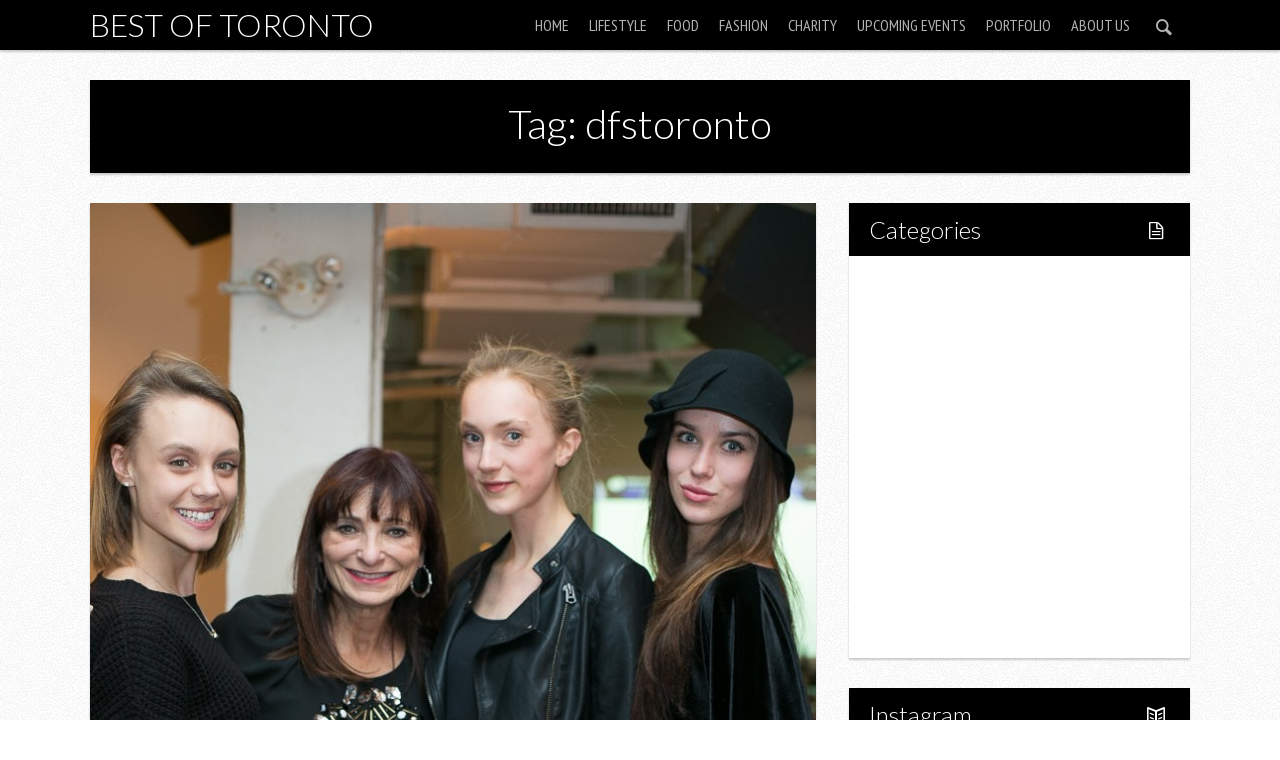

--- FILE ---
content_type: text/html; charset=utf-8
request_url: https://www.google.com/recaptcha/api2/aframe
body_size: 266
content:
<!DOCTYPE HTML><html><head><meta http-equiv="content-type" content="text/html; charset=UTF-8"></head><body><script nonce="MFldv1YR2QXGs-_3aj0vog">/** Anti-fraud and anti-abuse applications only. See google.com/recaptcha */ try{var clients={'sodar':'https://pagead2.googlesyndication.com/pagead/sodar?'};window.addEventListener("message",function(a){try{if(a.source===window.parent){var b=JSON.parse(a.data);var c=clients[b['id']];if(c){var d=document.createElement('img');d.src=c+b['params']+'&rc='+(localStorage.getItem("rc::a")?sessionStorage.getItem("rc::b"):"");window.document.body.appendChild(d);sessionStorage.setItem("rc::e",parseInt(sessionStorage.getItem("rc::e")||0)+1);localStorage.setItem("rc::h",'1769513667604');}}}catch(b){}});window.parent.postMessage("_grecaptcha_ready", "*");}catch(b){}</script></body></html>